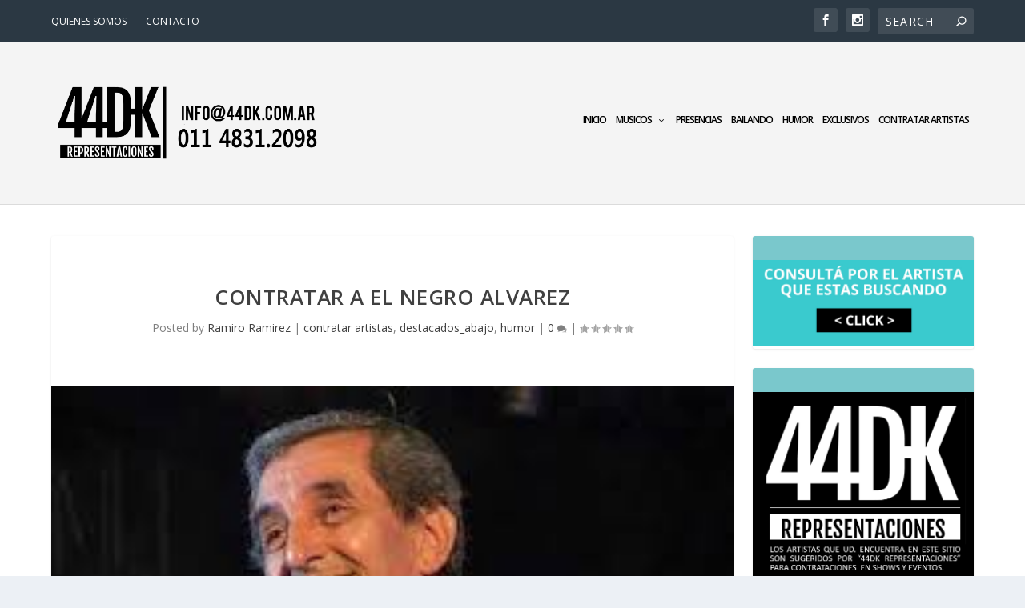

--- FILE ---
content_type: text/html; charset=UTF-8
request_url: https://44dk.com.ar/contratar-a-el-negro-alvarez/
body_size: 15107
content:
<!DOCTYPE html>
<!--[if IE 6]>
<html id="ie6" dir="ltr" lang="es" prefix="og: https://ogp.me/ns#">
<![endif]-->
<!--[if IE 7]>
<html id="ie7" dir="ltr" lang="es" prefix="og: https://ogp.me/ns#">
<![endif]-->
<!--[if IE 8]>
<html id="ie8" dir="ltr" lang="es" prefix="og: https://ogp.me/ns#">
<![endif]-->
<!--[if !(IE 6) | !(IE 7) | !(IE 8)  ]><!-->
<html dir="ltr" lang="es" prefix="og: https://ogp.me/ns#">
<!--<![endif]-->
<head>
	<meta charset="UTF-8" />
			
	
	<link rel="pingback" href="https://44dk.com.ar/xmlrpc.php" />

		<!--[if lt IE 9]>
	<script src="https://44dk.com.ar/wp-content/themes/Extra/scripts/ext/html5.js" type="text/javascript"></script>
	<![endif]-->

	<script type="text/javascript">
		document.documentElement.className = 'js';
	</script>

	<title>Contratar a El Negro Alvarez - Contratar artistas en 44dk</title>

		<!-- All in One SEO 4.8.9 - aioseo.com -->
	<meta name="description" content="EL NEGRO ALVAREZ Carlos Alberto Álvarez popularmente conocido como El Negro Álvarez, es un comediante y actor argentino, nacido en la provincia de Córdoba." />
	<meta name="robots" content="max-image-preview:large" />
	<meta name="author" content="Ramiro Ramirez"/>
	<link rel="canonical" href="https://44dk.com.ar/contratar-a-el-negro-alvarez/" />
	<meta name="generator" content="All in One SEO (AIOSEO) 4.8.9" />
		<meta property="og:locale" content="es_ES" />
		<meta property="og:site_name" content="Contratar artistas en 44dk - Contratar artistas en 44 dk" />
		<meta property="og:type" content="article" />
		<meta property="og:title" content="Contratar a El Negro Alvarez - Contratar artistas en 44dk" />
		<meta property="og:description" content="EL NEGRO ALVAREZ Carlos Alberto Álvarez popularmente conocido como El Negro Álvarez, es un comediante y actor argentino, nacido en la provincia de Córdoba." />
		<meta property="og:url" content="https://44dk.com.ar/contratar-a-el-negro-alvarez/" />
		<meta property="article:published_time" content="2017-02-11T12:08:22+00:00" />
		<meta property="article:modified_time" content="2017-03-08T22:14:49+00:00" />
		<meta name="twitter:card" content="summary_large_image" />
		<meta name="twitter:title" content="Contratar a El Negro Alvarez - Contratar artistas en 44dk" />
		<meta name="twitter:description" content="EL NEGRO ALVAREZ Carlos Alberto Álvarez popularmente conocido como El Negro Álvarez, es un comediante y actor argentino, nacido en la provincia de Córdoba." />
		<script type="application/ld+json" class="aioseo-schema">
			{"@context":"https:\/\/schema.org","@graph":[{"@type":"BlogPosting","@id":"https:\/\/44dk.com.ar\/contratar-a-el-negro-alvarez\/#blogposting","name":"Contratar a El Negro Alvarez - Contratar artistas en 44dk","headline":"Contratar a El Negro Alvarez","author":{"@id":"https:\/\/44dk.com.ar\/author\/ramiro\/#author"},"publisher":{"@id":"https:\/\/44dk.com.ar\/#organization"},"image":{"@type":"ImageObject","url":"https:\/\/44dk.com.ar\/wp-content\/uploads\/2017\/03\/\u00edndice.jpg","width":259,"height":195},"datePublished":"2017-02-11T12:08:22+00:00","dateModified":"2017-03-08T22:14:49+00:00","inLanguage":"es-ES","mainEntityOfPage":{"@id":"https:\/\/44dk.com.ar\/contratar-a-el-negro-alvarez\/#webpage"},"isPartOf":{"@id":"https:\/\/44dk.com.ar\/contratar-a-el-negro-alvarez\/#webpage"},"articleSection":"contratar artistas, destacados_abajo, humor, 44dk, 44dk representaciones, alvarez, chiste, chistes, contratar a, cordobes, espectaculo, humor, negro, relator, show"},{"@type":"BreadcrumbList","@id":"https:\/\/44dk.com.ar\/contratar-a-el-negro-alvarez\/#breadcrumblist","itemListElement":[{"@type":"ListItem","@id":"https:\/\/44dk.com.ar#listItem","position":1,"name":"Home","item":"https:\/\/44dk.com.ar","nextItem":{"@type":"ListItem","@id":"https:\/\/44dk.com.ar\/category\/humor\/#listItem","name":"humor"}},{"@type":"ListItem","@id":"https:\/\/44dk.com.ar\/category\/humor\/#listItem","position":2,"name":"humor","item":"https:\/\/44dk.com.ar\/category\/humor\/","nextItem":{"@type":"ListItem","@id":"https:\/\/44dk.com.ar\/contratar-a-el-negro-alvarez\/#listItem","name":"Contratar a El Negro Alvarez"},"previousItem":{"@type":"ListItem","@id":"https:\/\/44dk.com.ar#listItem","name":"Home"}},{"@type":"ListItem","@id":"https:\/\/44dk.com.ar\/contratar-a-el-negro-alvarez\/#listItem","position":3,"name":"Contratar a El Negro Alvarez","previousItem":{"@type":"ListItem","@id":"https:\/\/44dk.com.ar\/category\/humor\/#listItem","name":"humor"}}]},{"@type":"Organization","@id":"https:\/\/44dk.com.ar\/#organization","name":"Contratar artistas en 44dk","description":"Contratar artistas en 44 dk","url":"https:\/\/44dk.com.ar\/"},{"@type":"Person","@id":"https:\/\/44dk.com.ar\/author\/ramiro\/#author","url":"https:\/\/44dk.com.ar\/author\/ramiro\/","name":"Ramiro Ramirez","image":{"@type":"ImageObject","@id":"https:\/\/44dk.com.ar\/contratar-a-el-negro-alvarez\/#authorImage","url":"https:\/\/secure.gravatar.com\/avatar\/1cad5ea75bd68412a1f62b23041b4560?s=96&d=mm&r=g","width":96,"height":96,"caption":"Ramiro Ramirez"}},{"@type":"WebPage","@id":"https:\/\/44dk.com.ar\/contratar-a-el-negro-alvarez\/#webpage","url":"https:\/\/44dk.com.ar\/contratar-a-el-negro-alvarez\/","name":"Contratar a El Negro Alvarez - Contratar artistas en 44dk","description":"EL NEGRO ALVAREZ Carlos Alberto \u00c1lvarez popularmente conocido como El Negro \u00c1lvarez, es un comediante y actor argentino, nacido en la provincia de C\u00f3rdoba.","inLanguage":"es-ES","isPartOf":{"@id":"https:\/\/44dk.com.ar\/#website"},"breadcrumb":{"@id":"https:\/\/44dk.com.ar\/contratar-a-el-negro-alvarez\/#breadcrumblist"},"author":{"@id":"https:\/\/44dk.com.ar\/author\/ramiro\/#author"},"creator":{"@id":"https:\/\/44dk.com.ar\/author\/ramiro\/#author"},"image":{"@type":"ImageObject","url":"https:\/\/44dk.com.ar\/wp-content\/uploads\/2017\/03\/\u00edndice.jpg","@id":"https:\/\/44dk.com.ar\/contratar-a-el-negro-alvarez\/#mainImage","width":259,"height":195},"primaryImageOfPage":{"@id":"https:\/\/44dk.com.ar\/contratar-a-el-negro-alvarez\/#mainImage"},"datePublished":"2017-02-11T12:08:22+00:00","dateModified":"2017-03-08T22:14:49+00:00"},{"@type":"WebSite","@id":"https:\/\/44dk.com.ar\/#website","url":"https:\/\/44dk.com.ar\/","name":"Contratar artistas en 44dk","description":"Contratar artistas en 44 dk","inLanguage":"es-ES","publisher":{"@id":"https:\/\/44dk.com.ar\/#organization"}}]}
		</script>
		<!-- All in One SEO -->

<link rel='dns-prefetch' href='//platform-api.sharethis.com' />
<link rel='dns-prefetch' href='//fonts.googleapis.com' />
<link rel="alternate" type="application/rss+xml" title="Contratar artistas en 44dk &raquo; Feed" href="https://44dk.com.ar/feed/" />
<link rel="alternate" type="application/rss+xml" title="Contratar artistas en 44dk &raquo; Feed de los comentarios" href="https://44dk.com.ar/comments/feed/" />
<link rel="alternate" type="application/rss+xml" title="Contratar artistas en 44dk &raquo; Comentario Contratar a El Negro Alvarez del feed" href="https://44dk.com.ar/contratar-a-el-negro-alvarez/feed/" />
<script type="text/javascript">
/* <![CDATA[ */
window._wpemojiSettings = {"baseUrl":"https:\/\/s.w.org\/images\/core\/emoji\/15.0.3\/72x72\/","ext":".png","svgUrl":"https:\/\/s.w.org\/images\/core\/emoji\/15.0.3\/svg\/","svgExt":".svg","source":{"concatemoji":"https:\/\/44dk.com.ar\/wp-includes\/js\/wp-emoji-release.min.js?ver=6.6.4"}};
/*! This file is auto-generated */
!function(i,n){var o,s,e;function c(e){try{var t={supportTests:e,timestamp:(new Date).valueOf()};sessionStorage.setItem(o,JSON.stringify(t))}catch(e){}}function p(e,t,n){e.clearRect(0,0,e.canvas.width,e.canvas.height),e.fillText(t,0,0);var t=new Uint32Array(e.getImageData(0,0,e.canvas.width,e.canvas.height).data),r=(e.clearRect(0,0,e.canvas.width,e.canvas.height),e.fillText(n,0,0),new Uint32Array(e.getImageData(0,0,e.canvas.width,e.canvas.height).data));return t.every(function(e,t){return e===r[t]})}function u(e,t,n){switch(t){case"flag":return n(e,"\ud83c\udff3\ufe0f\u200d\u26a7\ufe0f","\ud83c\udff3\ufe0f\u200b\u26a7\ufe0f")?!1:!n(e,"\ud83c\uddfa\ud83c\uddf3","\ud83c\uddfa\u200b\ud83c\uddf3")&&!n(e,"\ud83c\udff4\udb40\udc67\udb40\udc62\udb40\udc65\udb40\udc6e\udb40\udc67\udb40\udc7f","\ud83c\udff4\u200b\udb40\udc67\u200b\udb40\udc62\u200b\udb40\udc65\u200b\udb40\udc6e\u200b\udb40\udc67\u200b\udb40\udc7f");case"emoji":return!n(e,"\ud83d\udc26\u200d\u2b1b","\ud83d\udc26\u200b\u2b1b")}return!1}function f(e,t,n){var r="undefined"!=typeof WorkerGlobalScope&&self instanceof WorkerGlobalScope?new OffscreenCanvas(300,150):i.createElement("canvas"),a=r.getContext("2d",{willReadFrequently:!0}),o=(a.textBaseline="top",a.font="600 32px Arial",{});return e.forEach(function(e){o[e]=t(a,e,n)}),o}function t(e){var t=i.createElement("script");t.src=e,t.defer=!0,i.head.appendChild(t)}"undefined"!=typeof Promise&&(o="wpEmojiSettingsSupports",s=["flag","emoji"],n.supports={everything:!0,everythingExceptFlag:!0},e=new Promise(function(e){i.addEventListener("DOMContentLoaded",e,{once:!0})}),new Promise(function(t){var n=function(){try{var e=JSON.parse(sessionStorage.getItem(o));if("object"==typeof e&&"number"==typeof e.timestamp&&(new Date).valueOf()<e.timestamp+604800&&"object"==typeof e.supportTests)return e.supportTests}catch(e){}return null}();if(!n){if("undefined"!=typeof Worker&&"undefined"!=typeof OffscreenCanvas&&"undefined"!=typeof URL&&URL.createObjectURL&&"undefined"!=typeof Blob)try{var e="postMessage("+f.toString()+"("+[JSON.stringify(s),u.toString(),p.toString()].join(",")+"));",r=new Blob([e],{type:"text/javascript"}),a=new Worker(URL.createObjectURL(r),{name:"wpTestEmojiSupports"});return void(a.onmessage=function(e){c(n=e.data),a.terminate(),t(n)})}catch(e){}c(n=f(s,u,p))}t(n)}).then(function(e){for(var t in e)n.supports[t]=e[t],n.supports.everything=n.supports.everything&&n.supports[t],"flag"!==t&&(n.supports.everythingExceptFlag=n.supports.everythingExceptFlag&&n.supports[t]);n.supports.everythingExceptFlag=n.supports.everythingExceptFlag&&!n.supports.flag,n.DOMReady=!1,n.readyCallback=function(){n.DOMReady=!0}}).then(function(){return e}).then(function(){var e;n.supports.everything||(n.readyCallback(),(e=n.source||{}).concatemoji?t(e.concatemoji):e.wpemoji&&e.twemoji&&(t(e.twemoji),t(e.wpemoji)))}))}((window,document),window._wpemojiSettings);
/* ]]> */
</script>
<meta content="Extra v.2.0.23" name="generator"/><style id='wp-emoji-styles-inline-css' type='text/css'>

	img.wp-smiley, img.emoji {
		display: inline !important;
		border: none !important;
		box-shadow: none !important;
		height: 1em !important;
		width: 1em !important;
		margin: 0 0.07em !important;
		vertical-align: -0.1em !important;
		background: none !important;
		padding: 0 !important;
	}
</style>
<link rel='stylesheet' id='wp-block-library-css' href='https://44dk.com.ar/wp-includes/css/dist/block-library/style.min.css?ver=6.6.4' type='text/css' media='all' />
<style id='classic-theme-styles-inline-css' type='text/css'>
/*! This file is auto-generated */
.wp-block-button__link{color:#fff;background-color:#32373c;border-radius:9999px;box-shadow:none;text-decoration:none;padding:calc(.667em + 2px) calc(1.333em + 2px);font-size:1.125em}.wp-block-file__button{background:#32373c;color:#fff;text-decoration:none}
</style>
<style id='global-styles-inline-css' type='text/css'>
:root{--wp--preset--aspect-ratio--square: 1;--wp--preset--aspect-ratio--4-3: 4/3;--wp--preset--aspect-ratio--3-4: 3/4;--wp--preset--aspect-ratio--3-2: 3/2;--wp--preset--aspect-ratio--2-3: 2/3;--wp--preset--aspect-ratio--16-9: 16/9;--wp--preset--aspect-ratio--9-16: 9/16;--wp--preset--color--black: #000000;--wp--preset--color--cyan-bluish-gray: #abb8c3;--wp--preset--color--white: #ffffff;--wp--preset--color--pale-pink: #f78da7;--wp--preset--color--vivid-red: #cf2e2e;--wp--preset--color--luminous-vivid-orange: #ff6900;--wp--preset--color--luminous-vivid-amber: #fcb900;--wp--preset--color--light-green-cyan: #7bdcb5;--wp--preset--color--vivid-green-cyan: #00d084;--wp--preset--color--pale-cyan-blue: #8ed1fc;--wp--preset--color--vivid-cyan-blue: #0693e3;--wp--preset--color--vivid-purple: #9b51e0;--wp--preset--gradient--vivid-cyan-blue-to-vivid-purple: linear-gradient(135deg,rgba(6,147,227,1) 0%,rgb(155,81,224) 100%);--wp--preset--gradient--light-green-cyan-to-vivid-green-cyan: linear-gradient(135deg,rgb(122,220,180) 0%,rgb(0,208,130) 100%);--wp--preset--gradient--luminous-vivid-amber-to-luminous-vivid-orange: linear-gradient(135deg,rgba(252,185,0,1) 0%,rgba(255,105,0,1) 100%);--wp--preset--gradient--luminous-vivid-orange-to-vivid-red: linear-gradient(135deg,rgba(255,105,0,1) 0%,rgb(207,46,46) 100%);--wp--preset--gradient--very-light-gray-to-cyan-bluish-gray: linear-gradient(135deg,rgb(238,238,238) 0%,rgb(169,184,195) 100%);--wp--preset--gradient--cool-to-warm-spectrum: linear-gradient(135deg,rgb(74,234,220) 0%,rgb(151,120,209) 20%,rgb(207,42,186) 40%,rgb(238,44,130) 60%,rgb(251,105,98) 80%,rgb(254,248,76) 100%);--wp--preset--gradient--blush-light-purple: linear-gradient(135deg,rgb(255,206,236) 0%,rgb(152,150,240) 100%);--wp--preset--gradient--blush-bordeaux: linear-gradient(135deg,rgb(254,205,165) 0%,rgb(254,45,45) 50%,rgb(107,0,62) 100%);--wp--preset--gradient--luminous-dusk: linear-gradient(135deg,rgb(255,203,112) 0%,rgb(199,81,192) 50%,rgb(65,88,208) 100%);--wp--preset--gradient--pale-ocean: linear-gradient(135deg,rgb(255,245,203) 0%,rgb(182,227,212) 50%,rgb(51,167,181) 100%);--wp--preset--gradient--electric-grass: linear-gradient(135deg,rgb(202,248,128) 0%,rgb(113,206,126) 100%);--wp--preset--gradient--midnight: linear-gradient(135deg,rgb(2,3,129) 0%,rgb(40,116,252) 100%);--wp--preset--font-size--small: 13px;--wp--preset--font-size--medium: 20px;--wp--preset--font-size--large: 36px;--wp--preset--font-size--x-large: 42px;--wp--preset--spacing--20: 0.44rem;--wp--preset--spacing--30: 0.67rem;--wp--preset--spacing--40: 1rem;--wp--preset--spacing--50: 1.5rem;--wp--preset--spacing--60: 2.25rem;--wp--preset--spacing--70: 3.38rem;--wp--preset--spacing--80: 5.06rem;--wp--preset--shadow--natural: 6px 6px 9px rgba(0, 0, 0, 0.2);--wp--preset--shadow--deep: 12px 12px 50px rgba(0, 0, 0, 0.4);--wp--preset--shadow--sharp: 6px 6px 0px rgba(0, 0, 0, 0.2);--wp--preset--shadow--outlined: 6px 6px 0px -3px rgba(255, 255, 255, 1), 6px 6px rgba(0, 0, 0, 1);--wp--preset--shadow--crisp: 6px 6px 0px rgba(0, 0, 0, 1);}:where(.is-layout-flex){gap: 0.5em;}:where(.is-layout-grid){gap: 0.5em;}body .is-layout-flex{display: flex;}.is-layout-flex{flex-wrap: wrap;align-items: center;}.is-layout-flex > :is(*, div){margin: 0;}body .is-layout-grid{display: grid;}.is-layout-grid > :is(*, div){margin: 0;}:where(.wp-block-columns.is-layout-flex){gap: 2em;}:where(.wp-block-columns.is-layout-grid){gap: 2em;}:where(.wp-block-post-template.is-layout-flex){gap: 1.25em;}:where(.wp-block-post-template.is-layout-grid){gap: 1.25em;}.has-black-color{color: var(--wp--preset--color--black) !important;}.has-cyan-bluish-gray-color{color: var(--wp--preset--color--cyan-bluish-gray) !important;}.has-white-color{color: var(--wp--preset--color--white) !important;}.has-pale-pink-color{color: var(--wp--preset--color--pale-pink) !important;}.has-vivid-red-color{color: var(--wp--preset--color--vivid-red) !important;}.has-luminous-vivid-orange-color{color: var(--wp--preset--color--luminous-vivid-orange) !important;}.has-luminous-vivid-amber-color{color: var(--wp--preset--color--luminous-vivid-amber) !important;}.has-light-green-cyan-color{color: var(--wp--preset--color--light-green-cyan) !important;}.has-vivid-green-cyan-color{color: var(--wp--preset--color--vivid-green-cyan) !important;}.has-pale-cyan-blue-color{color: var(--wp--preset--color--pale-cyan-blue) !important;}.has-vivid-cyan-blue-color{color: var(--wp--preset--color--vivid-cyan-blue) !important;}.has-vivid-purple-color{color: var(--wp--preset--color--vivid-purple) !important;}.has-black-background-color{background-color: var(--wp--preset--color--black) !important;}.has-cyan-bluish-gray-background-color{background-color: var(--wp--preset--color--cyan-bluish-gray) !important;}.has-white-background-color{background-color: var(--wp--preset--color--white) !important;}.has-pale-pink-background-color{background-color: var(--wp--preset--color--pale-pink) !important;}.has-vivid-red-background-color{background-color: var(--wp--preset--color--vivid-red) !important;}.has-luminous-vivid-orange-background-color{background-color: var(--wp--preset--color--luminous-vivid-orange) !important;}.has-luminous-vivid-amber-background-color{background-color: var(--wp--preset--color--luminous-vivid-amber) !important;}.has-light-green-cyan-background-color{background-color: var(--wp--preset--color--light-green-cyan) !important;}.has-vivid-green-cyan-background-color{background-color: var(--wp--preset--color--vivid-green-cyan) !important;}.has-pale-cyan-blue-background-color{background-color: var(--wp--preset--color--pale-cyan-blue) !important;}.has-vivid-cyan-blue-background-color{background-color: var(--wp--preset--color--vivid-cyan-blue) !important;}.has-vivid-purple-background-color{background-color: var(--wp--preset--color--vivid-purple) !important;}.has-black-border-color{border-color: var(--wp--preset--color--black) !important;}.has-cyan-bluish-gray-border-color{border-color: var(--wp--preset--color--cyan-bluish-gray) !important;}.has-white-border-color{border-color: var(--wp--preset--color--white) !important;}.has-pale-pink-border-color{border-color: var(--wp--preset--color--pale-pink) !important;}.has-vivid-red-border-color{border-color: var(--wp--preset--color--vivid-red) !important;}.has-luminous-vivid-orange-border-color{border-color: var(--wp--preset--color--luminous-vivid-orange) !important;}.has-luminous-vivid-amber-border-color{border-color: var(--wp--preset--color--luminous-vivid-amber) !important;}.has-light-green-cyan-border-color{border-color: var(--wp--preset--color--light-green-cyan) !important;}.has-vivid-green-cyan-border-color{border-color: var(--wp--preset--color--vivid-green-cyan) !important;}.has-pale-cyan-blue-border-color{border-color: var(--wp--preset--color--pale-cyan-blue) !important;}.has-vivid-cyan-blue-border-color{border-color: var(--wp--preset--color--vivid-cyan-blue) !important;}.has-vivid-purple-border-color{border-color: var(--wp--preset--color--vivid-purple) !important;}.has-vivid-cyan-blue-to-vivid-purple-gradient-background{background: var(--wp--preset--gradient--vivid-cyan-blue-to-vivid-purple) !important;}.has-light-green-cyan-to-vivid-green-cyan-gradient-background{background: var(--wp--preset--gradient--light-green-cyan-to-vivid-green-cyan) !important;}.has-luminous-vivid-amber-to-luminous-vivid-orange-gradient-background{background: var(--wp--preset--gradient--luminous-vivid-amber-to-luminous-vivid-orange) !important;}.has-luminous-vivid-orange-to-vivid-red-gradient-background{background: var(--wp--preset--gradient--luminous-vivid-orange-to-vivid-red) !important;}.has-very-light-gray-to-cyan-bluish-gray-gradient-background{background: var(--wp--preset--gradient--very-light-gray-to-cyan-bluish-gray) !important;}.has-cool-to-warm-spectrum-gradient-background{background: var(--wp--preset--gradient--cool-to-warm-spectrum) !important;}.has-blush-light-purple-gradient-background{background: var(--wp--preset--gradient--blush-light-purple) !important;}.has-blush-bordeaux-gradient-background{background: var(--wp--preset--gradient--blush-bordeaux) !important;}.has-luminous-dusk-gradient-background{background: var(--wp--preset--gradient--luminous-dusk) !important;}.has-pale-ocean-gradient-background{background: var(--wp--preset--gradient--pale-ocean) !important;}.has-electric-grass-gradient-background{background: var(--wp--preset--gradient--electric-grass) !important;}.has-midnight-gradient-background{background: var(--wp--preset--gradient--midnight) !important;}.has-small-font-size{font-size: var(--wp--preset--font-size--small) !important;}.has-medium-font-size{font-size: var(--wp--preset--font-size--medium) !important;}.has-large-font-size{font-size: var(--wp--preset--font-size--large) !important;}.has-x-large-font-size{font-size: var(--wp--preset--font-size--x-large) !important;}
:where(.wp-block-post-template.is-layout-flex){gap: 1.25em;}:where(.wp-block-post-template.is-layout-grid){gap: 1.25em;}
:where(.wp-block-columns.is-layout-flex){gap: 2em;}:where(.wp-block-columns.is-layout-grid){gap: 2em;}
:root :where(.wp-block-pullquote){font-size: 1.5em;line-height: 1.6;}
</style>
<link rel='stylesheet' id='rs-plugin-settings-css' href='https://44dk.com.ar/wp-content/plugins/revslider/rs-plugin/css/settings.css?ver=4.6.5' type='text/css' media='all' />
<style id='rs-plugin-settings-inline-css' type='text/css'>
.tp-caption a{color:#ff7302;text-shadow:none;-webkit-transition:all 0.2s ease-out;-moz-transition:all 0.2s ease-out;-o-transition:all 0.2s ease-out;-ms-transition:all 0.2s ease-out}.tp-caption a:hover{color:#ffa902}
</style>
<link rel='stylesheet' id='extra-fonts-css' href='https://fonts.googleapis.com/css?family=Open+Sans:300italic,400italic,600italic,700italic,800italic,400,300,600,700,800&#038;subset=latin,latin-ext' type='text/css' media='all' />
<link rel='stylesheet' id='extra-style-css' href='https://44dk.com.ar/wp-content/themes/Extra/style.css?ver=2.0.23' type='text/css' media='all' />
<link rel='stylesheet' id='et-shortcodes-css-css' href='https://44dk.com.ar/wp-content/themes/Extra/epanel/shortcodes/css/shortcodes.css?ver=2.0.23' type='text/css' media='all' />
<link rel='stylesheet' id='magnific-popup-css' href='https://44dk.com.ar/wp-content/themes/Extra/includes/builder/styles/magnific_popup.css?ver=2.0.23' type='text/css' media='all' />
<script type="text/javascript" src="https://44dk.com.ar/wp-includes/js/jquery/jquery.min.js?ver=3.7.1" id="jquery-core-js"></script>
<script type="text/javascript" src="https://44dk.com.ar/wp-includes/js/jquery/jquery-migrate.min.js?ver=3.4.1" id="jquery-migrate-js"></script>
<script type="text/javascript" src="https://44dk.com.ar/wp-content/plugins/revslider/rs-plugin/js/jquery.themepunch.tools.min.js?ver=4.6.5" id="tp-tools-js"></script>
<script type="text/javascript" src="https://44dk.com.ar/wp-content/plugins/revslider/rs-plugin/js/jquery.themepunch.revolution.min.js?ver=4.6.5" id="revmin-js"></script>
<script type="text/javascript" src="//platform-api.sharethis.com/js/sharethis.js#source=googleanalytics-wordpress#product=ga" id="googleanalytics-platform-sharethis-js"></script>
<link rel="https://api.w.org/" href="https://44dk.com.ar/wp-json/" /><link rel="alternate" title="JSON" type="application/json" href="https://44dk.com.ar/wp-json/wp/v2/posts/584" /><link rel="EditURI" type="application/rsd+xml" title="RSD" href="https://44dk.com.ar/xmlrpc.php?rsd" />
<meta name="generator" content="WordPress 6.6.4" />
<link rel='shortlink' href='https://44dk.com.ar/?p=584' />
<link rel="alternate" title="oEmbed (JSON)" type="application/json+oembed" href="https://44dk.com.ar/wp-json/oembed/1.0/embed?url=https%3A%2F%2F44dk.com.ar%2Fcontratar-a-el-negro-alvarez%2F" />
<link rel="alternate" title="oEmbed (XML)" type="text/xml+oembed" href="https://44dk.com.ar/wp-json/oembed/1.0/embed?url=https%3A%2F%2F44dk.com.ar%2Fcontratar-a-el-negro-alvarez%2F&#038;format=xml" />
		<script type="text/javascript">
			jQuery(document).ready(function() {
				// CUSTOM AJAX CONTENT LOADING FUNCTION
				var ajaxRevslider = function(obj) {
				
					// obj.type : Post Type
					// obj.id : ID of Content to Load
					// obj.aspectratio : The Aspect Ratio of the Container / Media
					// obj.selector : The Container Selector where the Content of Ajax will be injected. It is done via the Essential Grid on Return of Content
					
					var content = "";

					data = {};
					
					data.action = 'revslider_ajax_call_front';
					data.client_action = 'get_slider_html';
					data.token = 'a2282e8d52';
					data.type = obj.type;
					data.id = obj.id;
					data.aspectratio = obj.aspectratio;
					
					// SYNC AJAX REQUEST
					jQuery.ajax({
						type:"post",
						url:"https://44dk.com.ar/wp-admin/admin-ajax.php",
						dataType: 'json',
						data:data,
						async:false,
						success: function(ret, textStatus, XMLHttpRequest) {
							if(ret.success == true)
								content = ret.data;								
						},
						error: function(e) {
							console.log(e);
						}
					});
					
					 // FIRST RETURN THE CONTENT WHEN IT IS LOADED !!
					 return content;						 
				};
				
				// CUSTOM AJAX FUNCTION TO REMOVE THE SLIDER
				var ajaxRemoveRevslider = function(obj) {
					return jQuery(obj.selector+" .rev_slider").revkill();
				};

				// EXTEND THE AJAX CONTENT LOADING TYPES WITH TYPE AND FUNCTION
				var extendessential = setInterval(function() {
					if (jQuery.fn.tpessential != undefined) {
						clearInterval(extendessential);
						if(typeof(jQuery.fn.tpessential.defaults) !== 'undefined') {
							jQuery.fn.tpessential.defaults.ajaxTypes.push({type:"revslider",func:ajaxRevslider,killfunc:ajaxRemoveRevslider,openAnimationSpeed:0.3});   
							// type:  Name of the Post to load via Ajax into the Essential Grid Ajax Container
							// func: the Function Name which is Called once the Item with the Post Type has been clicked
							// killfunc: function to kill in case the Ajax Window going to be removed (before Remove function !
							// openAnimationSpeed: how quick the Ajax Content window should be animated (default is 0.3)
						}
					}
				},30);
			});
		</script>
		<meta name="viewport" content="width=device-width, initial-scale=1.0, maximum-scale=1.0, user-scalable=1" />
<style type="text/css" id="extra-dynamic-styles-accent_color-color">
.widget_et_recent_tweets .widget_list a,
.widget_et_recent_tweets .et-extra-icon,
.widget_et_recent_tweets .widget-footer .et-extra-social-icon,
.widget_et_recent_tweets .widget-footer .et-extra-social-icon::before,
.project-details .project-details-title,
.et_filterable_portfolio .filterable_portfolio_filter a.current,
.et_extra_layout .et_pb_column .module-head h1,
.et_pb_extra_column .module-head h1,
#portfolio_filter a.current,
.woocommerce div.product div.summary .product_meta a,
.woocommerce-page div.product div.summary .product_meta a,
.et_pb_widget.woocommerce .product_list_widget li .amount,
.et_pb_widget li a:hover, .et_pb_widget.woocommerce .product_list_widget li a:hover,
.et_pb_widget.widget_et_recent_videos .widget_list .title:hover,
.et_pb_widget.widget_et_recent_videos .widget_list .title.active,
.woocommerce .woocommerce-info:before {
	color: #4EE6A0;
}

</style>

<style type="text/css" id="extra-dynamic-styles-accent_color-background-color">
.single .score-bar,
.widget_et_recent_reviews .review-breakdowns .score-bar,
.et_pb_extra_module .posts-list article .post-thumbnail,
.et_extra_other_module .posts-list article .post-thumbnail,
.et_pb_widget .widget_list_portrait,
.et_pb_widget .widget_list_thumbnail,
.quote-format,
.link-format,
.audio-format .audio-wrapper,
.paginated .pagination li.active,
.score-bar,
.review-summary-score-box,
.post-footer .rating-stars #rating-stars img.star-on,
.post-footer .rating-stars #rated-stars img.star-on,
.author-box-module .author-box-avatar,
.timeline-menu li.active a:before,
.woocommerce div.product form.cart .button,
.woocommerce-page div.product form.cart .button,
.woocommerce div.product form.cart .read-more-button,
.woocommerce-page div.product form.cart .read-more-button,
.woocommerce div.product form.cart .post-nav .nav-links .button,
.woocommerce-page div.product form.cart .post-nav .nav-links .button,
.woocommerce .woocommerce-message, .woocommerce-page .woocommerce-message {
	background-color: #4EE6A0;
}

</style>

<style type="text/css" id="extra-dynamic-styles-accent_color-border-color">
#et-menu > li > ul,
#et-menu li > ul,
#et-menu > li > ul > li > ul,
.et-top-search-primary-menu-item .et-top-search,
.et_pb_module,
.module,
.page article,
.authors-page .page,
#timeline-sticky-header,
.et_extra_other_module,
.woocommerce .woocommerce-info {
	border-color: #4EE6A0;
}

</style>

<style type="text/css" id="extra-dynamic-styles-background_color-background-color">
#page-container {
	background-color: #ffffff;
}

</style>

<style type="text/css" id="extra-dynamic-styles-primary_nav_font_size-font-size">
#et-menu li a {
	font-size: 12px;
}

</style>

<style type="text/css" id="extra-dynamic-styles-primary_nav_letter_spacing-letter-spacing">
#et-menu li {
	letter-spacing: -1px;
}

</style>

<style type="text/css" id="extra-dynamic-styles-primary_nav_text_color-color">
#et-menu > li a,
#et-menu > li.menu-item-has-children > a:after,
#et-menu > li.mega-menu-featured > a:after,
#et-extra-mobile-menu > li.mega-menu-featured > a:after {
	color: #000000;
}

</style>

<style type="text/css" id="extra-dynamic-styles-primary_nav_active_link_color-color">
#et-menu > li > a:hover,
#et-menu > li.menu-item-has-children > a:hover:after,
#et-menu > li.mega-menu-featured > a:hover:after,
#et-navigation > ul#et-menu > li.current-menu-item > a,
#et-navigation > ul#et-menu > li.current_page_item > a,
#et-extra-mobile-menu > li.mega-menu-featured > a:hover:after,
#et-extra-mobile-menu > li.current-menu-item > a,
#et-extra-mobile-menu > li.current_page_item > a,
#et-extra-mobile-menu > li > a:hover {
	color: #8224e3;
}

</style>

<style type="text/css" id="extra-dynamic-styles-primary_nav_active_link_color-background-color">
#et-navigation > ul > li > a:before {
	background-color: #8224e3;
}

</style>

<style type="text/css" id="extra-dynamic-styles-primary_nav_background_color-background-color">
#main-header {
	background-color: #f4f4f4;
}

</style>

<style type="text/css" id="extra-dynamic-styles-primary_nav_dropdown_line_color-border-color">
#et-menu li.mega-menu-featured > ul li.menu-item .recent-list .recent-post,
#et-extra-mobile-menu li.mega-menu-featured > ul li.menu-item .recent-list .recent-post,
#et-menu li.mega-menu > ul > li > a,
#et-menu li.mega-menu > ul li:last-child a,
#et-menu li > ul li a {
	border-color: #881fc1;
}

</style>

<style type="text/css" id="extra-dynamic-styles-secondary_nav_font_size-font-size">
#et-secondary-menu li {
	font-size: 12px;
}

</style>

<style type="text/css" id="extra-dynamic-styles-secondary_nav_font_style-font-style">
#et-secondary-menu li,
#et-secondary-menu li a {
	font-weight: normal; font-style: normal; text-transform: uppercase; text-decoration: none; 
}

</style>

<style type="text/css" id="extra-dynamic-styles-secondary_nav_text_color-color">
#et-secondary-menu a,
#et-secondary-menu li.menu-item-has-children > a:after {
	color: #ffffff;
}

</style>

<style type="text/css" id="extra-dynamic-styles-secondary_nav_trending_font_style-font-style">
#et-trending-label,
.et-trending-post a {
	font-weight: normal; font-style: normal; text-transform: uppercase; text-decoration: none; 
}

</style>

<style type="text/css" id="extra-dynamic-styles-secondary_nav_icon_search_cart_font_style-font-style">
#et-info .et-cart span,
#et-info .et-top-search .et-search-field {
	font-weight: normal; font-style: normal; text-transform: uppercase; text-decoration: none; 
}

</style>

<style type="text/css" id="extra-dynamic-styles-secondary_nav_icon_search_cart_font_style-font-style-placeholder-webkit">
#et-info .et-top-search .et-search-field::-webkit-input-placeholder {
	font-weight: normal; font-style: normal; text-transform: uppercase; text-decoration: none; 
}

</style>

<style type="text/css" id="extra-dynamic-styles-secondary_nav_icon_search_cart_font_style-font-style-placeholder-moz-legacy">
#et-info .et-top-search .et-search-field:-moz-placeholder {
	font-weight: normal; font-style: normal; text-transform: uppercase; text-decoration: none; 
}

</style>

<style type="text/css" id="extra-dynamic-styles-secondary_nav_icon_search_cart_font_style-font-style-placeholder-moz">
#et-info .et-top-search .et-search-field::-moz-placeholder {
	font-weight: normal; font-style: normal; text-transform: uppercase; text-decoration: none; 
}

</style>

<style type="text/css" id="extra-dynamic-styles-secondary_nav_icon_search_cart_font_style-font-style-placeholder-ms">
#et-info .et-top-search .et-search-field:-ms-input-placeholder {
	font-weight: normal; font-style: normal; text-transform: uppercase; text-decoration: none; 
}

</style>

<style type="text/css" id="extra-dynamic-styles-fixed_primary_nav_background_color-background-color">
.et-fixed-header #main-header {
	background-color: rgba(229,229,229,0.68);
}

</style>

<style type="text/css" id="extra-dynamic-styles-extra_nav_height_value">

			@media only screen and (min-width: 768px) {
				#main-header .logo {
					height: 103.02px;
					margin: 49.49px 0;
				}
				.header.left-right #et-navigation > ul > li > a {
					padding-bottom: 95px;
				}
			}
			@media only screen and (min-width: 768px) {
				.et-fixed-header #main-header .logo {
					height: 78.54px;
					margin: 37.73px 0;
				}
				.et-fixed-header .header.left-right #et-navigation > ul > li > a {
					padding-bottom: 69px;
				}
			}</style>
<script>
(function() {
	(function (i, s, o, g, r, a, m) {
		i['GoogleAnalyticsObject'] = r;
		i[r] = i[r] || function () {
				(i[r].q = i[r].q || []).push(arguments)
			}, i[r].l = 1 * new Date();
		a = s.createElement(o),
			m = s.getElementsByTagName(o)[0];
		a.async = 1;
		a.src = g;
		m.parentNode.insertBefore(a, m)
	})(window, document, 'script', 'https://google-analytics.com/analytics.js', 'ga');

	ga('create', 'UA-89466863-1', 'auto');
			ga('send', 'pageview');
	})();
</script>
<link rel="icon" href="https://44dk.com.ar/wp-content/uploads/2016/12/cropped-Logos-WEB-32x32.png" sizes="32x32" />
<link rel="icon" href="https://44dk.com.ar/wp-content/uploads/2016/12/cropped-Logos-WEB-192x192.png" sizes="192x192" />
<link rel="apple-touch-icon" href="https://44dk.com.ar/wp-content/uploads/2016/12/cropped-Logos-WEB-180x180.png" />
<meta name="msapplication-TileImage" content="https://44dk.com.ar/wp-content/uploads/2016/12/cropped-Logos-WEB-270x270.png" />
		<style type="text/css" id="wp-custom-css">
			/*
Puedes añadir tu propio CSS aquí.

Haz clic en el icono de ayuda de arriba para averiguar más.
*/
#main-header  {
    border-bottom: 1px solid rgba(0, 0, 0, 0.1);
}
.et_pb_widget.widget_text .textwidget {
    padding:0px !important;
}
.et_pb_widget .widgettitle {
    background :#7ac8cc !important;
}
#et-menu > li > ul, #et-menu li > ul, #et-menu > li > ul > li > ul, .et-top-search-primary-menu-item .et-top-search, .et_pb_module, .module, .page article, .authors-page .page, #timeline-sticky-header, .et_extra_other_module, .woocommerce .woocommerce-info {
    border-color: #881fc1;
}
#et-navigation > ul > li {
    margin: 0 6px;
}
#et-menu > li a, #et-menu > li.menu-item-has-children > a:after, #et-menu > li.mega-menu-featured > a:after, #et-extra-mobile-menu > li.mega-menu-featured > a:after {
    padding:1px;
}		</style>
		</head>
<body class="post-template-default single single-post postid-584 single-format-standard et_extra et_fixed_nav et_pb_gutters3 et_primary_nav_dropdown_animation_Default et_secondary_nav_dropdown_animation_Default with_sidebar with_sidebar_right chrome et_includes_sidebar">
	<div id="page-container">
				<!-- Header -->
		<header class="header left-right">
						<!-- #top-header -->
			<div id="top-header" style="">
				<div class="container">

					<!-- Secondary Nav -->
											<div id="et-secondary-nav" class="">
						<ul id="et-secondary-menu" class="nav"><li id="menu-item-176" class="menu-item menu-item-type-post_type menu-item-object-page menu-item-176"><a href="https://44dk.com.ar/quienes-somos/">Quienes somos</a></li>
<li id="menu-item-184" class="menu-item menu-item-type-post_type menu-item-object-page menu-item-184"><a href="https://44dk.com.ar/contacto/">CONTACTO</a></li>
</ul>						</div>
					
					<!-- #et-info -->
					<div id="et-info">

						
						<!-- .et-extra-social-icons -->
						<ul class="et-extra-social-icons" style="">
																																														<li class="et-extra-social-icon facebook">
									<a href="https://es-la.facebook.com/44dkRepresentaciones/" class="et-extra-icon et-extra-icon-background-hover et-extra-icon-facebook"></a>
								</li>
																																																																																																																																																																																																																																									<li class="et-extra-social-icon instagram">
									<a href="https://www.instagram.com/44dk_prod" class="et-extra-icon et-extra-icon-background-hover et-extra-icon-instagram"></a>
								</li>
																																																																																																																																																																																																																																																																																																																																																																																																																																								</ul>
						
						<!-- .et-top-search -->
												<div class="et-top-search" style="">
							<form role="search" class="et-search-form" method="get" action="https://44dk.com.ar/">
			<input type="search" class="et-search-field" placeholder="Search" value="" name="s" title="Search for:" />
			<button class="et-search-submit"></button>
		</form>						</div>
						
						<!-- cart -->
											</div>
				</div><!-- /.container -->
			</div><!-- /#top-header -->

			
			<!-- Main Header -->
			<div id="main-header-wrapper">
				<div id="main-header" data-fixed-height="154">
					<div class="container">
					<!-- ET Ad -->
						
						
						<!-- Logo -->
						<a class="logo" href="https://44dk.com.ar/" data-fixed-height="51">
							<img src="https://44dk.com.ar/wp-content/uploads/2016/12/Logos-WEB1-2.png" alt="Contratar artistas en 44dk" id="logo" />
						</a>

						
						<!-- ET Navigation -->
						<div id="et-navigation" class="">
							<ul id="et-menu" class="nav"><li id="menu-item-189" class="menu-item menu-item-type-custom menu-item-object-custom menu-item-home menu-item-189"><a href="https://44dk.com.ar/">Inicio</a></li>
<li id="menu-item-55" class="menu-item menu-item-type-taxonomy menu-item-object-category menu-item-has-children menu-item-55"><a href="https://44dk.com.ar/category/musicos/">musicos</a>
<ul class="sub-menu">
	<li id="menu-item-49" class="menu-item menu-item-type-taxonomy menu-item-object-category menu-item-49"><a href="https://44dk.com.ar/category/cumbia/">cumbia</a></li>
	<li id="menu-item-58" class="menu-item menu-item-type-taxonomy menu-item-object-category menu-item-58"><a href="https://44dk.com.ar/category/rock/">rock</a></li>
	<li id="menu-item-52" class="menu-item menu-item-type-taxonomy menu-item-object-category menu-item-52"><a href="https://44dk.com.ar/category/folklore/">folklore</a></li>
	<li id="menu-item-54" class="menu-item menu-item-type-taxonomy menu-item-object-category menu-item-54"><a href="https://44dk.com.ar/category/latino/">latino</a></li>
	<li id="menu-item-56" class="menu-item menu-item-type-taxonomy menu-item-object-category menu-item-56"><a href="https://44dk.com.ar/category/pop/">pop</a></li>
	<li id="menu-item-60" class="menu-item menu-item-type-taxonomy menu-item-object-category menu-item-60"><a href="https://44dk.com.ar/category/tango/">tango</a></li>
	<li id="menu-item-613" class="menu-item menu-item-type-taxonomy menu-item-object-category menu-item-613"><a href="https://44dk.com.ar/category/espectaculos/">espectaculos</a></li>
</ul>
</li>
<li id="menu-item-57" class="menu-item menu-item-type-taxonomy menu-item-object-category menu-item-57"><a href="https://44dk.com.ar/category/presencias/">presencias</a></li>
<li id="menu-item-47" class="menu-item menu-item-type-taxonomy menu-item-object-category menu-item-47"><a href="https://44dk.com.ar/category/bailando/">bailando</a></li>
<li id="menu-item-53" class="menu-item menu-item-type-taxonomy menu-item-object-category current-post-ancestor current-menu-parent current-post-parent menu-item-53"><a href="https://44dk.com.ar/category/humor/">humor</a></li>
<li id="menu-item-51" class="menu-item menu-item-type-taxonomy menu-item-object-category menu-item-51"><a href="https://44dk.com.ar/category/exclusivos/">exclusivos</a></li>
<li id="menu-item-48" class="menu-item menu-item-type-taxonomy menu-item-object-category current-post-ancestor current-menu-parent current-post-parent menu-item-48"><a href="https://44dk.com.ar/category/contratar-artistas/">contratar artistas</a></li>
</ul>							<div id="et-mobile-navigation">
			<span class="show-menu">
				<div class="show-menu-button">
					<span></span>
					<span></span>
					<span></span>
				</div>
				<p>Select Page</p>
			</span>
			<nav>
			</nav>
		</div> <!-- /#et-mobile-navigation -->						</div><!-- /#et-navigation -->
					</div><!-- /.container -->
				</div><!-- /#main-header -->
			</div><!-- /#main-header-wrapper -->

		</header>

				<div id="main-content">
	<div class="container">
		<div id="content-area" class="clearfix">
			<div class="et_pb_extra_column_main">
																<article id="post-584" class="module single-post-module post-584 post type-post status-publish format-standard has-post-thumbnail hentry category-contratar-artistas category-destacados_abajo category-humor tag-44dk tag-44dk-representaciones tag-alvarez tag-chiste tag-chistes tag-contratar-a tag-cordobes tag-espectaculo tag-humor tag-negro tag-relator tag-show et-has-post-format-content et_post_format-et-post-format-standard">
														<div class="post-header">
								<h1 class="entry-title">Contratar a El Negro Alvarez</h1>
								<div class="post-meta">
									<p>Posted by <a href="https://44dk.com.ar/author/ramiro/" class="url fn" title="Entradas de Ramiro Ramirez" rel="author">Ramiro Ramirez</a> | <a href="https://44dk.com.ar/category/contratar-artistas/" rel="tag">contratar artistas</a>, <a href="https://44dk.com.ar/category/destacados_abajo/" rel="tag">destacados_abajo</a>, <a href="https://44dk.com.ar/category/humor/" rel="tag">humor</a> | <a class="comments-link" href="https://44dk.com.ar/contratar-a-el-negro-alvarez/#comments">0 <span title="comment count" class="comment-bubble post-meta-icon"></span></a> | <span class="rating-stars" title="Rating: 0.00"><span class="post-meta-icon rating-star rating-star-empty rating-star-1"></span>
<span class="post-meta-icon rating-star rating-star-empty rating-star-2"></span>
<span class="post-meta-icon rating-star rating-star-empty rating-star-3"></span>
<span class="post-meta-icon rating-star rating-star-empty rating-star-4"></span>
<span class="post-meta-icon rating-star rating-star-empty rating-star-5"></span>
</span></p>
								</div>
							</div>
							
														<div class="post-thumbnail header">
								<a href="https://44dk.com.ar/contratar-a-el-negro-alvarez/" title="Contratar a El Negro Alvarez" class="featured-image">
				<img src="https://44dk.com.ar/wp-content/uploads/2017/03/índice.jpg" alt="Contratar a El Negro Alvarez" />
			</a>							</div>
							
							
							
														
							<div class="post-wrap">
															<div class="post-content entry-content">
									<p>EL NEGRO ALVAREZ</p>
<p>Carlos Alberto Álvarez popularmente conocido como El Negro Álvarez, es un comediante y actor argentino, nacido en la provincia de Córdoba.</p>
<p>Contratar a El Negro Alvarez en 44 DK representaciones, sin intermediarios.-</p>
<p>El Negro Álvarez es responsable de gran cantidad de espectáculos humorísticos muy exitosos, lo vimos en la temporada teatral 2015 de Villa Carlos Paz con su music hall, Que picante! continuando con su éxito hasta la actualidad en Calle Corrientes. Cabe destacar su labor teatral integrando el elenco de Los Locos Grimaldi y anteriormente frente a la obra Bendito tú eres. El Negro Álvarez brilló en televisión en programas como Argentinísima, Mesa de noticias, Grandes valores del tango y Café fashion además de haber sido jurado del certamen de humoristas de VideoMatch  y participó de Bailando por un sueño 2015. Durante su extensa y respetada trayectoria, cuenta con más de 30 discos de humor grabados, y un libro que relata todas las aventuras que vivió. Considerado uno de los humoristas de mayor prestigio en Argentina, sus chistes jamás pasan de moda y además se convierten en clásicos para los más grandes, y en un descubrimiento para quienes lo ven por primera vez.</p>
<p>Contratar a El Negro Alvarez en 44 DK representaciones, sin intermediarios.-</p>
<p><iframe width="1080" height="810" src="https://www.youtube.com/embed/videoseries?list=RDsZFXVGHc-f0" frameborder="0" allowfullscreen></iframe></p>
																	</div>
														</div>
														<div class="post-footer" style="background-color:#7ac8cc;">
							
							<a href ="http://44dk.com.ar/contacto" ><img src="http://44dk.com.ar/wp-content/uploads/2016/12/consulta-particular.png"></a>
							</div>

																				</article>

						<nav class="post-nav">
							<div class="nav-links clearfix">
								<div class="nav-link nav-link-prev">
									<a href="https://44dk.com.ar/contratar-a-el-tirri/" rel="prev"><span class="button">Artista Anterior</span><span class="title">Contratar a el Tirri</span></a>								</div>
								<div class="nav-link nav-link-next">
									<a href="https://44dk.com.ar/contratar-a-el-chacarero-cantor/" rel="next"><span class="button">Artista Siguiente</span><span class="title">Contratar a El Chacarero Cantor</span></a>								</div>
							</div>
						</nav>
						

												<div class="et_extra_other_module related-posts">
							<div class="related-posts-header">
								<h3>Artistas Relacionados</h3>
							</div>
							<div class="related-posts-content clearfix">
																<div class="related-post">
									<div class="featured-image"><a href="https://44dk.com.ar/bailando-por-un-sueno/" title="bailando por un sueño" class="post-thumbnail">
				<img src="https://44dk.com.ar/wp-content/uploads/2016/12/0013947197-440x264.jpg" alt="bailando por un sueño" /><span class="et_pb_extra_overlay"></span>
			</a></div>
									<h4 class="title"><a href="https://44dk.com.ar/bailando-por-un-sueno/">bailando por un sueño</a></h4>
									<p class="date"><span class="updated">20 diciembre, 2016</span></p>
								</div>
																<div class="related-post">
									<div class="featured-image"><a href="https://44dk.com.ar/contratar-a-misa-criolla/" title="Contratar a Misa Criolla" class="post-thumbnail">
				<img src="https://44dk.com.ar/wp-content/uploads/2017/04/hqdefault-440x264.jpg" alt="Contratar a Misa Criolla" /><span class="et_pb_extra_overlay"></span>
			</a></div>
									<h4 class="title"><a href="https://44dk.com.ar/contratar-a-misa-criolla/">Contratar a Misa Criolla</a></h4>
									<p class="date"><span class="updated">5 febrero, 2017</span></p>
								</div>
																<div class="related-post">
									<div class="featured-image"><a href="https://44dk.com.ar/contratar-a-tejada-x-4/" title="Contratar a Tejada x 4" class="post-thumbnail">
				<img src="https://44dk.com.ar/wp-content/uploads/2017/04/Angela4-1-440x264.jpg" alt="Contratar a Tejada x 4" /><span class="et_pb_extra_overlay"></span>
			</a></div>
									<h4 class="title"><a href="https://44dk.com.ar/contratar-a-tejada-x-4/">Contratar a Tejada x 4</a></h4>
									<p class="date"><span class="updated">3 abril, 2017</span></p>
								</div>
																<div class="related-post">
									<div class="featured-image"><a href="https://44dk.com.ar/contratar-a-victor-heredia/" title="Contratar a Victor Heredia" class="post-thumbnail">
				<img src="https://44dk.com.ar/wp-content/uploads/2017/01/victor-heredia-440x264.jpg" alt="Contratar a Victor Heredia" /><span class="et_pb_extra_overlay"></span>
			</a></div>
									<h4 class="title"><a href="https://44dk.com.ar/contratar-a-victor-heredia/">Contratar a Victor Heredia</a></h4>
									<p class="date"><span class="updated">3 enero, 2017</span></p>
								</div>
																							</div>
						</div>
										
				<!-- You can start editing here. -->

<section id="comment-wrap">
			<div id="comments" class="nocomments">
			 <!-- If comments are open, but there are no comments. -->

					</div>
					<div id="respond" class="comment-respond">
		<h3 id="reply-title" class="comment-reply-title"><span>Leave a reply</span> <small><a rel="nofollow" id="cancel-comment-reply-link" href="/contratar-a-el-negro-alvarez/#respond" style="display:none;">Cancelar la respuesta</a></small></h3><form action="https://44dk.com.ar/wp-comments-post.php" method="post" id="commentform" class="comment-form"><p class="comment-notes"><span id="email-notes">Tu dirección de correo electrónico no será publicada.</span> <span class="required-field-message">Los campos obligatorios están marcados con <span class="required">*</span></span></p><p class="comment-form-comment"><label for="comment">COMMENT</label><textarea autocomplete="new-password"  id="e2c29551a9"  name="e2c29551a9"   cols="45" rows="8" aria-required="true"></textarea><textarea id="comment" aria-label="hp-comment" aria-hidden="true" name="comment" autocomplete="new-password" style="padding:0 !important;clip:rect(1px, 1px, 1px, 1px) !important;position:absolute !important;white-space:nowrap !important;height:1px !important;width:1px !important;overflow:hidden !important;" tabindex="-1"></textarea><script data-noptimize>document.getElementById("comment").setAttribute( "id", "a1de71ec93b395867f1047744d3cd81e" );document.getElementById("e2c29551a9").setAttribute( "id", "comment" );</script><input type="hidden" name="ab_init_time" value="1762582287" /></p><p class="comment-form-author"><label for="author">Nombre <span class="required">*</span></label> <input id="author" name="author" type="text" value="" size="30" maxlength="245" autocomplete="name" required="required" /></p>
<p class="comment-form-email"><label for="email">Correo electrónico <span class="required">*</span></label> <input id="email" name="email" type="text" value="" size="30" maxlength="100" aria-describedby="email-notes" autocomplete="email" required="required" /></p>
<p class="comment-form-url"><label for="url">Web</label> <input id="url" name="url" type="text" value="" size="30" maxlength="200" autocomplete="url" /></p>
<p class="comment-form-cookies-consent"><input id="wp-comment-cookies-consent" name="wp-comment-cookies-consent" type="checkbox" value="yes" /> <label for="wp-comment-cookies-consent">Guarda mi nombre, correo electrónico y web en este navegador para la próxima vez que comente.</label></p>
<p class="form-submit"><input name="submit" type="submit" id="submit" class="submit" value="Post Comment" /> <input type='hidden' name='comment_post_ID' value='584' id='comment_post_ID' />
<input type='hidden' name='comment_parent' id='comment_parent' value='0' />
</p></form>	</div><!-- #respond -->
		</section>
			</div><!-- /.et_pb_extra_column.et_pb_extra_column_main -->

			<div class="et_pb_extra_column_sidebar">
	<div id="text-3" class="et_pb_widget widget_text"><h4 class="widgettitle"> </h4>			<div class="textwidget"><a href ="https://44dk.com.ar/contacto" ><img src="https://44dk.com.ar/wp-content/uploads/2016/12/consulta.jpg"></a></div>
		</div> <!-- end .et_pb_widget --><div id="text-2" class="et_pb_widget widget_text"><h4 class="widgettitle"> </h4>			<div class="textwidget"><img src="https://44dk.com.ar/wp-content/uploads/2016/12/palca_exclusivos.jpg"></div>
		</div> <!-- end .et_pb_widget -->		<div id="et-recent-videos-2" class="et_pb_widget widget_et_recent_videos">		<h4 class="widgettitle">Mira tu artista en 44dk</h4>		<div class="widget_video_wrapper">
			<img src="https://44dk.com.ar/wp-content/themes/Extra/images/pagination-loading.gif" alt="Loading..." class="widget_video_loading">
		</div><!-- .widget_video_wrapper -->
		<div class="widget_content">
							<script type="text/template" class="widget-video-item widget-video-item-121">
					<video controls>
			<source type="video/mp4" src="https://44dk.com.ar/wp-content/uploads/2016/12/alex_lujan_1.mp4" />
			</video>							<div class="video-overlay" style="background-image: url(https://44dk.com.ar/wp-content/uploads/2016/12/contratar_a_alex_canigia.jpg);">
								<div class="video-overlay-hover">
									<a href="#" class="video-play-button"></a>
								</div>
							</div>
											</script><!-- .widget-video-item -->
							<script type="text/template" class="widget-video-item widget-video-item-117">
									</script><!-- .widget-video-item -->
						<script type="text/template" class="widget-video-item widget-video-item-empty">
				<h4 class="no-video-title">No Video Found</h4>
			</script>
		</div><!-- .widget_content -->
				<ul class="widget_list">
					<li>
									<a href="https://44dk.com.ar/contratar-a-alex-cannigia/" data-video-id="121" class="title">contratar a alex caniggia</a>
			</li>
					<li>
									<a href="https://44dk.com.ar/charlotte-canigia/" data-video-id="117" class="title">contratar a Charlotte Caniggia</a>
			</li>
						</ul>
		</div> <!-- end .et_pb_widget -->				<div id="et-recent-posts-2" class="et_pb_widget widget_et_recent_entries">		<h4 class="widgettitle">Ultimos Artistas en 44dk</h4>		<ul class="widget_list">
					<li>
									<a href="https://44dk.com.ar/contratar-a-tejada-x-4/" title="Contratar a Tejada x 4" class="widget_list_thumbnail">
				<img src="https://44dk.com.ar/wp-content/uploads/2017/04/Angela4-1-150x150.jpg" alt="Contratar a Tejada x 4" />
			</a>								<div class="post_info">
					<a href="https://44dk.com.ar/contratar-a-tejada-x-4/" class="title">Contratar a Tejada x 4</a>
										<div class="post-meta">
						<a href="https://44dk.com.ar/category/contratar-artistas/" rel="tag">contratar artistas</a>, <a href="https://44dk.com.ar/category/espectaculos/" rel="tag">espectaculos</a>, <a href="https://44dk.com.ar/category/musicos/" rel="tag">musicos</a>					</div>
				</div>
			</li>
					<li>
									<a href="https://44dk.com.ar/contratar-a-el-pepo/" title="contratar a el pepo" class="widget_list_thumbnail">
				<img src="https://44dk.com.ar/wp-content/uploads/2017/03/BJpYG4-Lg_930x525-150x150.jpg" alt="contratar a el pepo" />
			</a>								<div class="post_info">
					<a href="https://44dk.com.ar/contratar-a-el-pepo/" class="title">contratar a el pepo</a>
										<div class="post-meta">
						<a href="https://44dk.com.ar/category/cumbia/" rel="tag">cumbia</a>					</div>
				</div>
			</li>
					<li>
									<a href="https://44dk.com.ar/contratar-a-jean-carlos-2/" title="Contratar a Jean Carlos" class="widget_list_thumbnail">
				<img src="https://44dk.com.ar/wp-content/uploads/2017/03/Jean-Carlos-en-44dk-150x150.jpg" alt="Contratar a Jean Carlos" />
			</a>								<div class="post_info">
					<a href="https://44dk.com.ar/contratar-a-jean-carlos-2/" class="title">Contratar a Jean Carlos</a>
										<div class="post-meta">
						<a href="https://44dk.com.ar/category/contratar-artistas/" rel="tag">contratar artistas</a>, <a href="https://44dk.com.ar/category/cumbia/" rel="tag">cumbia</a>, <a href="https://44dk.com.ar/category/destacados_abajo/" rel="tag">destacados_abajo</a>, <a href="https://44dk.com.ar/category/musicos/" rel="tag">musicos</a>					</div>
				</div>
			</li>
					<li>
									<a href="https://44dk.com.ar/contratar-a-charlotte-caniggia/" title="contratar a Charlotte Caniggia" class="widget_list_thumbnail">
				<img src="https://44dk.com.ar/wp-content/uploads/2016/12/contratar_a_charlotte_canigia-150x150.jpg" alt="contratar a Charlotte Caniggia" />
			</a>								<div class="post_info">
					<a href="https://44dk.com.ar/contratar-a-charlotte-caniggia/" class="title">contratar a Charlotte Caniggia</a>
										<div class="post-meta">
						<a href="https://44dk.com.ar/category/destacados/" rel="tag">destacados</a>, <a href="https://44dk.com.ar/category/exclusivos/" rel="tag">exclusivos</a>, <a href="https://44dk.com.ar/category/presencias/" rel="tag">presencias</a>					</div>
				</div>
			</li>
					<li>
									<a href="https://44dk.com.ar/contratar-a-alex-caniggia/" title="Contratar a Alex Caniggia" class="widget_list_thumbnail">
				<img src="https://44dk.com.ar/wp-content/uploads/2017/03/contratar-a-alex-caniggia-150x150.jpg" alt="Contratar a Alex Caniggia" />
			</a>								<div class="post_info">
					<a href="https://44dk.com.ar/contratar-a-alex-caniggia/" class="title">Contratar a Alex Caniggia</a>
										<div class="post-meta">
						<a href="https://44dk.com.ar/category/exclusivos/" rel="tag">exclusivos</a>, <a href="https://44dk.com.ar/category/presencias/" rel="tag">presencias</a>					</div>
				</div>
			</li>
					<li>
									<a href="https://44dk.com.ar/contratar-a-alex-cannigia/" title="contratar a alex caniggia" class="widget_list_thumbnail" style="background-color:#8e6ecf">
				<img src="https://44dk.com.ar/wp-content/uploads/2016/12/contratar_a_alex_canigia-150x150.jpg" alt="contratar a alex caniggia"  style="background-color:#8e6ecf"/>
			</a>								<div class="post_info">
					<a href="https://44dk.com.ar/contratar-a-alex-cannigia/" class="title">contratar a alex caniggia</a>
										<div class="post-meta">
						<a href="https://44dk.com.ar/category/destacados/" rel="tag">destacados</a>					</div>
				</div>
			</li>
					<li>
									<a href="https://44dk.com.ar/contratar-a-tambo-tambo/" title="Contratar a Tambó Tambó" class="widget_list_thumbnail" style="background-color:#8e6ecf">
				<img src="https://44dk.com.ar/wp-content/uploads/2017/03/contratacion-de-tambo-tambo-150x150.jpg" alt="Contratar a Tambó Tambó"  style="background-color:#8e6ecf"/>
			</a>								<div class="post_info">
					<a href="https://44dk.com.ar/contratar-a-tambo-tambo/" class="title">Contratar a Tambó Tambó</a>
										<div class="post-meta">
						<a href="https://44dk.com.ar/category/contratar-artistas/" rel="tag">contratar artistas</a>, <a href="https://44dk.com.ar/category/cumbia/" rel="tag">cumbia</a>					</div>
				</div>
			</li>
					<li>
									<a href="https://44dk.com.ar/contratar-a-peteco-carabajal/" title="Contratar a Peteco Carabajal" class="widget_list_thumbnail" style="background-color:#8e6ecf">
				<img src="https://44dk.com.ar/wp-content/uploads/2017/03/Contratar-a-Peteco-Carabajal-150x150.jpg" alt="Contratar a Peteco Carabajal"  style="background-color:#8e6ecf"/>
			</a>								<div class="post_info">
					<a href="https://44dk.com.ar/contratar-a-peteco-carabajal/" class="title">Contratar a Peteco Carabajal</a>
										<div class="post-meta">
						<a href="https://44dk.com.ar/category/contratar-artistas/" rel="tag">contratar artistas</a>, <a href="https://44dk.com.ar/category/folklore/" rel="tag">folklore</a>					</div>
				</div>
			</li>
					<li>
									<a href="https://44dk.com.ar/contratar-a-la-sole/" title="contratar a la sole" class="widget_list_thumbnail" style="background-color:#8e6ecf">
				<img src="https://44dk.com.ar/wp-content/uploads/2016/12/contratar-a-la-sole-150x150.jpg" alt="contratar a la sole"  style="background-color:#8e6ecf"/>
			</a>								<div class="post_info">
					<a href="https://44dk.com.ar/contratar-a-la-sole/" class="title">contratar a la sole</a>
										<div class="post-meta">
						<a href="https://44dk.com.ar/category/contratar-artistas/" rel="tag">contratar artistas</a>, <a href="https://44dk.com.ar/category/folklore/" rel="tag">folklore</a>, <a href="https://44dk.com.ar/category/musicos/" rel="tag">musicos</a>					</div>
				</div>
			</li>
					<li>
									<a href="https://44dk.com.ar/contratar-a-los-nocheros-2/" title="Contratar a Los Nocheros" class="widget_list_thumbnail" style="background-color:#8e6ecf">
				<img src="https://44dk.com.ar/wp-content/uploads/2017/03/contratar-a-los-nocheros1-150x150.jpg" alt="Contratar a Los Nocheros"  style="background-color:#8e6ecf"/>
			</a>								<div class="post_info">
					<a href="https://44dk.com.ar/contratar-a-los-nocheros-2/" class="title">Contratar a Los Nocheros</a>
										<div class="post-meta">
						<a href="https://44dk.com.ar/category/contratar-artistas/" rel="tag">contratar artistas</a>, <a href="https://44dk.com.ar/category/folklore/" rel="tag">folklore</a>, <a href="https://44dk.com.ar/category/musicos/" rel="tag">musicos</a>					</div>
				</div>
			</li>
					<li>
									<a href="https://44dk.com.ar/contratar-a-sergio-galleguillo/" title="Contratar a Sergio Galleguillo" class="widget_list_thumbnail" style="background-color:#8e6ecf">
				<img src="https://44dk.com.ar/wp-content/uploads/2017/03/Sergio-Galleguillo-150x150.jpg" alt="Contratar a Sergio Galleguillo"  style="background-color:#8e6ecf"/>
			</a>								<div class="post_info">
					<a href="https://44dk.com.ar/contratar-a-sergio-galleguillo/" class="title">Contratar a Sergio Galleguillo</a>
										<div class="post-meta">
						<a href="https://44dk.com.ar/category/contratar-artistas/" rel="tag">contratar artistas</a>, <a href="https://44dk.com.ar/category/folklore/" rel="tag">folklore</a>, <a href="https://44dk.com.ar/category/musicos/" rel="tag">musicos</a>					</div>
				</div>
			</li>
					<li>
									<a href="https://44dk.com.ar/contratar-a-abel-pintos/" title="contratar a abel pintos" class="widget_list_thumbnail" style="background-color:#8e6ecf">
				<img src="https://44dk.com.ar/wp-content/uploads/2016/12/contratar-a-abel-pintos-150x150.jpg" alt="contratar a abel pintos"  style="background-color:#8e6ecf"/>
			</a>								<div class="post_info">
					<a href="https://44dk.com.ar/contratar-a-abel-pintos/" class="title">contratar a abel pintos</a>
										<div class="post-meta">
						<a href="https://44dk.com.ar/category/contratar-artistas/" rel="tag">contratar artistas</a>, <a href="https://44dk.com.ar/category/folklore/" rel="tag">folklore</a>, <a href="https://44dk.com.ar/category/musicos/" rel="tag">musicos</a>					</div>
				</div>
			</li>
					<li>
									<a href="https://44dk.com.ar/contratar-a-los-tekis/" title="Contratar a Los Tekis" class="widget_list_thumbnail" style="background-color:#8e6ecf">
				<img src="https://44dk.com.ar/wp-content/uploads/2017/03/los-tekis-150x150.jpg" alt="Contratar a Los Tekis"  style="background-color:#8e6ecf"/>
			</a>								<div class="post_info">
					<a href="https://44dk.com.ar/contratar-a-los-tekis/" class="title">Contratar a Los Tekis</a>
										<div class="post-meta">
						<a href="https://44dk.com.ar/category/contratar-artistas/" rel="tag">contratar artistas</a>, <a href="https://44dk.com.ar/category/destacados_abajo/" rel="tag">destacados_abajo</a>, <a href="https://44dk.com.ar/category/folklore/" rel="tag">folklore</a>, <a href="https://44dk.com.ar/category/musicos/" rel="tag">musicos</a>					</div>
				</div>
			</li>
					<li>
									<a href="https://44dk.com.ar/contratar-a-los-carabajal/" title="Contratar a Los Carabajal" class="widget_list_thumbnail" style="background-color:#8e6ecf">
				<img src="https://44dk.com.ar/wp-content/uploads/2017/03/los-cara-150x150.jpg" alt="Contratar a Los Carabajal"  style="background-color:#8e6ecf"/>
			</a>								<div class="post_info">
					<a href="https://44dk.com.ar/contratar-a-los-carabajal/" class="title">Contratar a Los Carabajal</a>
										<div class="post-meta">
						<a href="https://44dk.com.ar/category/contratar-artistas/" rel="tag">contratar artistas</a>, <a href="https://44dk.com.ar/category/destacados_abajo/" rel="tag">destacados_abajo</a>, <a href="https://44dk.com.ar/category/folklore/" rel="tag">folklore</a>, <a href="https://44dk.com.ar/category/musicos/" rel="tag">musicos</a>					</div>
				</div>
			</li>
					<li>
									<a href="https://44dk.com.ar/contratar-a-franco-luciani/" title="Contratar a Franco Luciani" class="widget_list_thumbnail" style="background-color:#8e6ecf">
				<img src="https://44dk.com.ar/wp-content/uploads/2017/03/franco_luciani-150x150.jpg" alt="Contratar a Franco Luciani"  style="background-color:#8e6ecf"/>
			</a>								<div class="post_info">
					<a href="https://44dk.com.ar/contratar-a-franco-luciani/" class="title">Contratar a Franco Luciani</a>
										<div class="post-meta">
						<a href="https://44dk.com.ar/category/contratar-artistas/" rel="tag">contratar artistas</a>, <a href="https://44dk.com.ar/category/destacados_abajo/" rel="tag">destacados_abajo</a>, <a href="https://44dk.com.ar/category/folklore/" rel="tag">folklore</a>, <a href="https://44dk.com.ar/category/musicos/" rel="tag">musicos</a>					</div>
				</div>
			</li>
					<li>
									<a href="https://44dk.com.ar/contratar-a-angela-irene/" title="Contratar a Angela Irene" class="widget_list_thumbnail" style="background-color:#8e6ecf">
				<img src="https://44dk.com.ar/wp-content/uploads/2017/02/ANGELA-ALAS_n-150x150.jpg" alt="Contratar a Angela Irene"  style="background-color:#8e6ecf"/>
			</a>								<div class="post_info">
					<a href="https://44dk.com.ar/contratar-a-angela-irene/" class="title">Contratar a Angela Irene</a>
										<div class="post-meta">
						<a href="https://44dk.com.ar/category/contratar-artistas/" rel="tag">contratar artistas</a>, <a href="https://44dk.com.ar/category/exclusivos/" rel="tag">exclusivos</a>, <a href="https://44dk.com.ar/category/folklore/" rel="tag">folklore</a>, <a href="https://44dk.com.ar/category/musicos/" rel="tag">musicos</a>					</div>
				</div>
			</li>
					<li>
									<a href="https://44dk.com.ar/contratar-a-bruno-arias/" title="Contratar a Bruno Arias" class="widget_list_thumbnail" style="background-color:#8e6ecf">
				<img src="https://44dk.com.ar/wp-content/uploads/2017/03/Entrevista_bruno-arias-2-150x150.jpg" alt="Contratar a Bruno Arias"  style="background-color:#8e6ecf"/>
			</a>								<div class="post_info">
					<a href="https://44dk.com.ar/contratar-a-bruno-arias/" class="title">Contratar a Bruno Arias</a>
										<div class="post-meta">
						<a href="https://44dk.com.ar/category/contratar-artistas/" rel="tag">contratar artistas</a>, <a href="https://44dk.com.ar/category/destacados_abajo/" rel="tag">destacados_abajo</a>, <a href="https://44dk.com.ar/category/folklore/" rel="tag">folklore</a>, <a href="https://44dk.com.ar/category/musicos/" rel="tag">musicos</a>					</div>
				</div>
			</li>
						</ul>
		</div> <!-- end .et_pb_widget --></div>

		</div> <!-- #content-area -->
	</div> <!-- .container -->
</div> <!-- #main-content -->

	
	<footer id="footer" class="footer_columns_3">
				<div id="footer-bottom">
			<div class="container">

				<!-- Footer Info -->
				<p id="footer-info">Contratar Artistas en 44DK / TEL : 011 48312098</p>

				<!-- Footer Navigation -->
								<div id="footer-nav">
											<ul class="et-extra-social-icons" style="">
																																								<li class="et-extra-social-icon facebook">
								<a href="https://es-la.facebook.com/44dkRepresentaciones/" class="et-extra-icon et-extra-icon-background-none et-extra-icon-facebook"></a>
							</li>
																																																																																																																																																																																																											<li class="et-extra-social-icon instagram">
								<a href="https://www.instagram.com/44dk_prod" class="et-extra-icon et-extra-icon-background-none et-extra-icon-instagram"></a>
							</li>
																																																																																																																																																																																																																																																																																																																																																																																		</ul>
									</div> <!-- /#et-footer-nav -->
				
			</div>
		</div>
	</footer>
	</div> <!-- #page-container -->

	
	<style type="text/css" id="et-builder-page-custom-style">
				 .et_pb_bg_layout_dark { color: #ffffff !important; } .page.et_pb_pagebuilder_layout #main-content { background-color: rgba(255,255,255,0); } .et_pb_section { background-color: #ffffff; }
			</style><link rel='stylesheet' id='mediaelement-css' href='https://44dk.com.ar/wp-includes/js/mediaelement/mediaelementplayer-legacy.min.css?ver=4.2.17' type='text/css' media='all' />
<link rel='stylesheet' id='wp-mediaelement-css' href='https://44dk.com.ar/wp-includes/js/mediaelement/wp-mediaelement.min.css?ver=6.6.4' type='text/css' media='all' />
<script type="text/javascript" src="https://44dk.com.ar/wp-content/themes/Extra/includes/builder/scripts/frontend-builder-global-functions.js?ver=2.0.23" id="et-builder-modules-global-functions-script-js"></script>
<script type="text/javascript" src="https://44dk.com.ar/wp-includes/js/imagesloaded.min.js?ver=5.0.0" id="imagesloaded-js"></script>
<script type="text/javascript" src="https://44dk.com.ar/wp-content/themes/Extra/scripts/ext/jquery.waypoints.min.js?ver=2.0.23" id="waypoints-js"></script>
<script type="text/javascript" src="https://44dk.com.ar/wp-content/themes/Extra/scripts/ext/jquery.fitvids.min.js?ver=2.0.23" id="fitvids-js"></script>
<script type="text/javascript" src="https://44dk.com.ar/wp-includes/js/masonry.min.js?ver=4.2.2" id="masonry-js"></script>
<script type="text/javascript" id="extra-scripts-js-extra">
/* <![CDATA[ */
var EXTRA = {"images_uri":"https:\/\/44dk.com.ar\/wp-content\/themes\/Extra\/images\/","ajaxurl":"https:\/\/44dk.com.ar\/wp-admin\/admin-ajax.php","your_rating":"Your Rating:","rating_nonce":"41280beca3","timeline_nonce":"ac4efe0f43","blog_feed_nonce":"26e2a666cd","error":"There was a problem, please try again.","contact_error_name_required":"Name field cannot be empty.","contact_error_email_required":"Email field cannot be empty.","contact_error_email_invalid":"Please enter a valid email address.","is_ab_testing_active":"","is_cache_plugin_active":"no"};
/* ]]> */
</script>
<script type="text/javascript" src="https://44dk.com.ar/wp-content/themes/Extra/scripts/scripts.min.js?ver=2.0.23" id="extra-scripts-js"></script>
<script type="text/javascript" src="https://44dk.com.ar/wp-content/themes/Extra/scripts/ext/jquery.raty.min.js?ver=2.0.23" id="raty-js"></script>
<script type="text/javascript" src="https://44dk.com.ar/wp-includes/js/comment-reply.min.js?ver=6.6.4" id="comment-reply-js" async="async" data-wp-strategy="async"></script>
<script type="text/javascript" src="https://44dk.com.ar/wp-content/themes/Extra/includes/builder/scripts/jquery.fitvids.js?ver=2.0.23" id="divi-fitvids-js"></script>
<script type="text/javascript" src="https://44dk.com.ar/wp-content/themes/Extra/includes/builder/scripts/jquery.magnific-popup.js?ver=2.0.23" id="magnific-popup-js"></script>
<script type="text/javascript" src="https://44dk.com.ar/wp-content/themes/Extra/includes/builder/scripts/jquery.mobile.custom.min.js?ver=2.0.23" id="et-jquery-touch-mobile-js"></script>
<script type="text/javascript" id="et-builder-modules-script-js-extra">
/* <![CDATA[ */
var et_pb_custom = {"ajaxurl":"https:\/\/44dk.com.ar\/wp-admin\/admin-ajax.php","images_uri":"https:\/\/44dk.com.ar\/wp-content\/themes\/Extra\/images","builder_images_uri":"https:\/\/44dk.com.ar\/wp-content\/themes\/Extra\/includes\/builder\/images","et_frontend_nonce":"c2904922e8","subscription_failed":"Por favor, revise los campos a continuaci\u00f3n para asegurarse de que la informaci\u00f3n introducida es correcta.","et_ab_log_nonce":"92b5b45702","fill_message":"Por favor, rellene los siguientes campos:","contact_error_message":"Por favor, arregle los siguientes errores:","invalid":"De correo electr\u00f3nico no v\u00e1lida","captcha":"Captcha","prev":"Anterior","previous":"Anterior","next":"Siguiente","wrong_captcha":"Ha introducido un n\u00famero equivocado de captcha.","is_builder_plugin_used":"","is_divi_theme_used":"","widget_search_selector":".widget_search","is_ab_testing_active":"","page_id":"584","unique_test_id":"","ab_bounce_rate":"5","is_cache_plugin_active":"no","is_shortcode_tracking":""};
/* ]]> */
</script>
<script type="text/javascript" src="https://44dk.com.ar/wp-content/themes/Extra/includes/builder/scripts/frontend-builder-scripts.js?ver=2.0.23" id="et-builder-modules-script-js"></script>
<script type="text/javascript" id="mediaelement-core-js-before">
/* <![CDATA[ */
var mejsL10n = {"language":"es","strings":{"mejs.download-file":"Descargar archivo","mejs.install-flash":"Est\u00e1s usando un navegador que no tiene Flash activo o instalado. Por favor, activa el componente del reproductor Flash o descarga la \u00faltima versi\u00f3n desde https:\/\/get.adobe.com\/flashplayer\/","mejs.fullscreen":"Pantalla completa","mejs.play":"Reproducir","mejs.pause":"Pausa","mejs.time-slider":"Control de tiempo","mejs.time-help-text":"Usa las teclas de direcci\u00f3n izquierda\/derecha para avanzar un segundo y las flechas arriba\/abajo para avanzar diez segundos.","mejs.live-broadcast":"Transmisi\u00f3n en vivo","mejs.volume-help-text":"Utiliza las teclas de flecha arriba\/abajo para aumentar o disminuir el volumen.","mejs.unmute":"Activar el sonido","mejs.mute":"Silenciar","mejs.volume-slider":"Control de volumen","mejs.video-player":"Reproductor de v\u00eddeo","mejs.audio-player":"Reproductor de audio","mejs.captions-subtitles":"Pies de foto \/ Subt\u00edtulos","mejs.captions-chapters":"Cap\u00edtulos","mejs.none":"Ninguna","mejs.afrikaans":"Afrik\u00e1ans","mejs.albanian":"Albano","mejs.arabic":"\u00c1rabe","mejs.belarusian":"Bielorruso","mejs.bulgarian":"B\u00falgaro","mejs.catalan":"Catal\u00e1n","mejs.chinese":"Chino","mejs.chinese-simplified":"Chino (Simplificado)","mejs.chinese-traditional":"Chino (Tradicional)","mejs.croatian":"Croata","mejs.czech":"Checo","mejs.danish":"Dan\u00e9s","mejs.dutch":"Neerland\u00e9s","mejs.english":"Ingl\u00e9s","mejs.estonian":"Estonio","mejs.filipino":"Filipino","mejs.finnish":"Fin\u00e9s","mejs.french":"Franc\u00e9s","mejs.galician":"Gallego","mejs.german":"Alem\u00e1n","mejs.greek":"Griego","mejs.haitian-creole":"Creole haitiano","mejs.hebrew":"Hebreo","mejs.hindi":"Indio","mejs.hungarian":"H\u00fangaro","mejs.icelandic":"Island\u00e9s","mejs.indonesian":"Indonesio","mejs.irish":"Irland\u00e9s","mejs.italian":"Italiano","mejs.japanese":"Japon\u00e9s","mejs.korean":"Coreano","mejs.latvian":"Let\u00f3n","mejs.lithuanian":"Lituano","mejs.macedonian":"Macedonio","mejs.malay":"Malayo","mejs.maltese":"Malt\u00e9s","mejs.norwegian":"Noruego","mejs.persian":"Persa","mejs.polish":"Polaco","mejs.portuguese":"Portugu\u00e9s","mejs.romanian":"Rumano","mejs.russian":"Ruso","mejs.serbian":"Serbio","mejs.slovak":"Eslovaco","mejs.slovenian":"Esloveno","mejs.spanish":"Espa\u00f1ol","mejs.swahili":"Swahili","mejs.swedish":"Sueco","mejs.tagalog":"Tagalo","mejs.thai":"Tailand\u00e9s","mejs.turkish":"Turco","mejs.ukrainian":"Ukraniano","mejs.vietnamese":"Vietnamita","mejs.welsh":"Gal\u00e9s","mejs.yiddish":"Yiddish"}};
/* ]]> */
</script>
<script type="text/javascript" src="https://44dk.com.ar/wp-includes/js/mediaelement/mediaelement-and-player.min.js?ver=4.2.17" id="mediaelement-core-js"></script>
<script type="text/javascript" src="https://44dk.com.ar/wp-includes/js/mediaelement/mediaelement-migrate.min.js?ver=6.6.4" id="mediaelement-migrate-js"></script>
<script type="text/javascript" id="mediaelement-js-extra">
/* <![CDATA[ */
var _wpmejsSettings = {"pluginPath":"\/wp-includes\/js\/mediaelement\/","classPrefix":"mejs-","stretching":"responsive","audioShortcodeLibrary":"mediaelement","videoShortcodeLibrary":"mediaelement"};
/* ]]> */
</script>
<script type="text/javascript" src="https://44dk.com.ar/wp-includes/js/mediaelement/wp-mediaelement.min.js?ver=6.6.4" id="wp-mediaelement-js"></script>
</body>
</html>


--- FILE ---
content_type: text/plain
request_url: https://www.google-analytics.com/j/collect?v=1&_v=j102&a=1779338725&t=pageview&_s=1&dl=https%3A%2F%2F44dk.com.ar%2Fcontratar-a-el-negro-alvarez%2F&ul=en-us%40posix&dt=Contratar%20a%20El%20Negro%20Alvarez%20-%20Contratar%20artistas%20en%2044dk&sr=1280x720&vp=1280x720&_u=IEBAAEABAAAAACAAI~&jid=1968370122&gjid=1612591614&cid=1788451858.1762582289&tid=UA-89466863-1&_gid=1919650795.1762582289&_r=1&_slc=1&z=1256744699
body_size: -284
content:
2,cG-LLL76WKD76

--- FILE ---
content_type: application/javascript
request_url: https://44dk.com.ar/wp-content/themes/Extra/scripts/ext/jquery.fitvids.min.js?ver=2.0.23
body_size: 812
content:
/*! extra 16-12-2016 15:31:41 */
/*!
* FitVids 1.0
*
* Copyright 2011, Chris Coyier - http://css-tricks.com + Dave Rupert - http://daverupert.com
* Credit to Thierry Koblentz - http://www.alistapart.com/articles/creating-intrinsic-ratios-for-video/
* Released under the WTFPL license - http://sam.zoy.org/wtfpl/
*
* Date: Thu Sept 01 18:00:00 2011 -0500
*/
!function($){"use strict";$.fn.fitVids=function(options){var settings={customSelector:null};if(!document.getElementById("fit-vids-style")){var div=document.createElement("div"),ref=document.getElementsByTagName("base")[0]||document.getElementsByTagName("script")[0];div.className="fit-vids-style",div.id="fit-vids-style",div.style.display="none",div.innerHTML="&shy;<style>         		.fluid-width-video-wrapper {        		   width: 100%;                     		   position: relative;              		   padding: 0;                      		}                                   													.fluid-width-video-wrapper iframe,  		.fluid-width-video-wrapper object,  		.fluid-width-video-wrapper embed {  		   position: absolute;              		   top: 0;                          		   left: 0;                         		   width: 100%;                     		   height: 100%;                    		}                                   	  </style>",ref.parentNode.insertBefore(div,ref)}return options&&$.extend(settings,options),this.each(function(){var selectors=["iframe[src*='player.vimeo.com']","iframe[src*='youtube.com']","iframe[src*='youtube-nocookie.com']","iframe[src*='kickstarter.com'][src*='video.html']","object","embed"];settings.customSelector&&selectors.push(settings.customSelector);var $allVideos=$(this).find(selectors.join(","));$allVideos=$allVideos.not("object object"),$allVideos.each(function(){var $this=$(this);if(!("embed"===this.tagName.toLowerCase()&&$this.parent("object").length||$this.parent(".fluid-width-video-wrapper").length)){var height="object"===this.tagName.toLowerCase()||$this.attr("height")&&!isNaN(parseInt($this.attr("height"),10))?parseInt($this.attr("height"),10):$this.height(),width=isNaN(parseInt($this.attr("width"),10))?$this.width():parseInt($this.attr("width"),10),aspectRatio=height/width;if(!$this.attr("id")){var videoID="fitvid"+Math.floor(999999*Math.random());$this.attr("id",videoID)}$this.wrap('<div class="fluid-width-video-wrapper"></div>').parent(".fluid-width-video-wrapper").css("padding-top",100*aspectRatio+"%"),$this.removeAttr("height").removeAttr("width")}})})}}(jQuery);